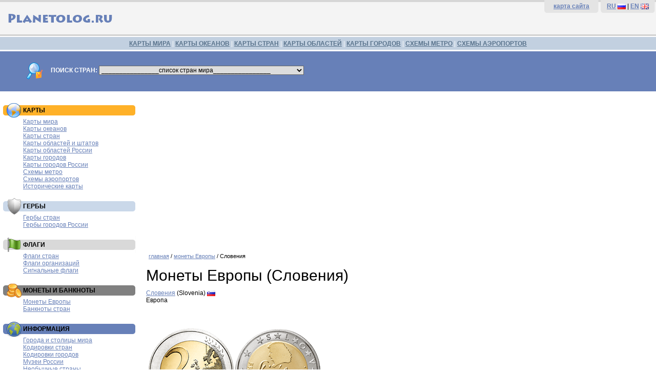

--- FILE ---
content_type: text/html; charset=windows-1251
request_url: http://www.planetolog.ru/coins-euro.php?country=SI
body_size: 23700
content:
<!DOCTYPE HTML PUBLIC '-//W3C//DTD HTML 4.01 Transitional//EN'>
<HTML>
<HEAD>
<TITLE>Монеты Европы (Словения) — Planetolog.ru</TITLE>
<META content='Монеты Европы Словения монеты стран мира' name=Keywords>
<META content='Монеты Европы (Словения). Монеты стран мира.' name=Description>
<META http-equiv='Content-Type' content='text/html; charset=windows-1251'>
<LINK rel='SHORTCUT ICON' href='http://planetolog.ru/favicon.ico'>
<LINK href='style.css' type=text/css rel=stylesheet>
</HEAD>

<BODY>
<table width='100%' border='0' cellspacing='0' cellpadding='0'>
  <tr>
    <td height='70' bgcolor='f4f4f4' class='TopBack'>
<table width='100%' border='0' cellspacing='0' cellpadding='0'>
  <tr>
    <td width='50%'>
    <a href='http://planetolog.ru'>
    <img src='pic/planetolog-logotype-ru.gif' border=0 width='250' height='50' vspace=10 alt='Planetolog.ru' title='Planetolog.ru'></a>
    </td>
    <td width='50%' align=right>
<table width='220' border='0' cellspacing='0' cellpadding='0'>
  <tr>
    <td class=TopRightMenu bgcolor='#e4e4e4'>
    	<b><a href='sitemap.php'>карта сайта</a></b>
    </td>
    <td class=TopRightMenu bgcolor='#e4e4e4'>
    	<b><a href='http://planetolog.ru/'>RU</a></b> <a href='http://planetolog.ru/'><img src='pic/16x11/RU.gif' border=0 width='16' height='11' align=absmiddle></a> | 
    	<b><a href='http://planetolog.com/'>EN</a></b> <a href='http://planetolog.com/'><img src='pic/16x11/UK.gif' border=0 width='16' height='11' align=absmiddle></a></td>
    </td>
  </tr>
</table>
</td>
</tr>
</table>
  </tr>
  <tr>
    <td height='30' bgcolor='#C2D0E0' class='TopMenuBack'>
    	<a href='map-world-list.php' class=linkTopMenu>КАРТЫ МИРА</a> | 
    	<a href='map-ocean-list.php' class=linkTopMenu>КАРТЫ ОКЕАНОВ</a> | 
    	<a href='map-country-list.php' class=linkTopMenu>КАРТЫ СТРАН</a> | 
    	<a href='map-oblast-list.php' class=linkTopMenu>КАРТЫ ОБЛАСТЕЙ</a> | 
    	<a href='map-city-list.php' class=linkTopMenu>КАРТЫ ГОРОДОВ</a> | 
    	<a href='map-metro-list.php' class=linkTopMenu>СХЕМЫ МЕТРО</a> | 
    	<a href='map-airport-list.php' class=linkTopMenu>СХЕМЫ АЭРОПОРТОВ</a>
    	</td>
  </tr>
  <tr>
    <td bgcolor='#6780B8' class=SearchForm>

<form name='SearchForm'>
<img src='pic/search-logo.gif' border=0 width='36' height='36' align=absmiddle hspace=10 vspace=0>
<b>ПОИСК СТРАН:</b>
<select onChange='document.location=SearchForm.country.value' name='country' id=CountrySearch>
<option selected>________________список стран мира________________</option>
<option value='country.php?country=AU'>Австралия</option>
<option value='country.php?country=AT'>Австрия</option>
<option value='country.php?country=AZ'>Азербайджан</option>
<option value='country.php?country=AL'>Албания</option>
<option value='country.php?country=DZ'>Алжир</option>
<option value='country.php?country=AS'>Американское Самоа</option>
<option value='country.php?country=AO'>Ангола</option>
<option value='country.php?country=AD'>Андорра</option>
<option value='country.php?country=AG'>Антигуа и Барбуда</option>
<option value='country.php?country=AN'>Антильские острова</option>
<option value='country.php?country=AR'>Аргентина</option>
<option value='country.php?country=AM'>Армения</option>
<option value='country.php?country=AW'>Аруба</option>
<option value='country.php?country=AF'>Афганистан</option>
<option value='country.php?country=BS'>Багамские острова</option>
<option value='country.php?country=BD'>Бангладеш</option>
<option value='country.php?country=BB'>Барбадос</option>
<option value='country.php?country=BH'>Бахрейн</option>
<option value='country.php?country=BZ'>Белиз</option>
<option value='country.php?country=BY'>Белоруссия</option>
<option value='country.php?country=BE'>Бельгия</option>
<option value='country.php?country=BJ'>Бенин</option>
<option value='country.php?country=BM'>Бермуды</option>
<option value='country.php?country=BG'>Болгария</option>
<option value='country.php?country=BO'>Боливия</option>
<option value='country.php?country=BA'>Босния и Герцеговина</option>
<option value='country.php?country=BW'>Ботсвана</option>
<option value='country.php?country=BR'>Бразилия</option>
<option value='country.php?country=VG'>Британские Виргинские острова</option>
<option value='country.php?country=BN'>Бруней</option>
<option value='country.php?country=BF'>Буркина Фасо</option>
<option value='country.php?country=BI'>Бурунди</option>
<option value='country.php?country=BT'>Бутан</option>
<option value='country.php?country=VU'>Вануату</option>
<option value='country.php?country=GB'>Великобритания</option>
<option value='country.php?country=HU'>Венгрия</option>
<option value='country.php?country=VE'>Венесуэла</option>
<option value='country.php?country=VN'>Вьетнам</option>
<option value='country.php?country=GA'>Габон</option>
<option value='country.php?country=HT'>Гаити</option>
<option value='country.php?country=GY'>Гайана</option>
<option value='country.php?country=GM'>Гамбия</option>
<option value='country.php?country=GH'>Гана</option>
<option value='country.php?country=GT'>Гватемала</option>
<option value='country.php?country=GN'>Гвинея</option>
<option value='country.php?country=GW'>Гвинея-Бисау</option>
<option value='country.php?country=DE'>Германия</option>
<option value='country.php?country=GI'>Гибралтар</option>
<option value='country.php?country=NL'>Голландия</option>
<option value='country.php?country=HN'>Гондурас</option>
<option value='country.php?country=HK'>Гонконг</option>
<option value='country.php?country=GD'>Гренада</option>
<option value='country.php?country=GL'>Гренландия</option>
<option value='country.php?country=GR'>Греция</option>
<option value='country.php?country=GE'>Грузия</option>
<option value='country.php?country=DK'>Дания</option>
<option value='country.php?country=CD'>Демократическая Республика Конго</option>
<option value='country.php?country=DJ'>Джибути</option>
<option value='country.php?country=DM'>Доминика</option>
<option value='country.php?country=DO'>Доминиканская республика</option>
<option value='country.php?country=EG'>Египет</option>
<option value='country.php?country=ZM'>Замбия</option>
<option value='country.php?country=ZW'>Зимбабве</option>
<option value='country.php?country=IL'>Израиль</option>
<option value='country.php?country=IN'>Индия</option>
<option value='country.php?country=ID'>Индонезия</option>
<option value='country.php?country=JO'>Иордания</option>
<option value='country.php?country=IQ'>Ирак</option>
<option value='country.php?country=IR'>Иран</option>
<option value='country.php?country=IE'>Ирландия</option>
<option value='country.php?country=IS'>Исландия</option>
<option value='country.php?country=ES'>Испания</option>
<option value='country.php?country=IT'>Италия</option>
<option value='country.php?country=YE'>Йемен</option>
<option value='country.php?country=CV'>Кабо-Верде</option>
<option value='country.php?country=KZ'>Казахстан</option>
<option value='country.php?country=KH'>Камбоджа</option>
<option value='country.php?country=CM'>Камерун</option>
<option value='country.php?country=CA'>Канада</option>
<option value='country.php?country=QA'>Катар</option>
<option value='country.php?country=KE'>Кения</option>
<option value='country.php?country=CY'>Кипр</option>
<option value='country.php?country=KG'>Киргизия</option>
<option value='country.php?country=KI'>Кирибати</option>
<option value='country.php?country=CN'>Китай</option>
<option value='country.php?country=KP'>КНДР</option>
<option value='country.php?country=CO'>Колумбия</option>
<option value='country.php?country=KM'>Коморские острова</option>
<option value='country.php?country=CR'>Коста-Рика</option>
<option value='country.php?country=CI'>Кот-д'Ивуар</option>
<option value='country.php?country=CU'>Куба</option>
<option value='country.php?country=KW'>Кувейт</option>
<option value='country.php?country=LA'>Лаос</option>
<option value='country.php?country=LV'>Латвия</option>
<option value='country.php?country=LS'>Лесото</option>
<option value='country.php?country=LR'>Либерия</option>
<option value='country.php?country=LB'>Ливан</option>
<option value='country.php?country=LY'>Ливия</option>
<option value='country.php?country=LT'>Литва</option>
<option value='country.php?country=LI'>Лихтенштейн</option>
<option value='country.php?country=LU'>Люксембург</option>
<option value='country.php?country=MU'>Маврикий</option>
<option value='country.php?country=MR'>Мавритания</option>
<option value='country.php?country=MG'>Мадагаскар</option>
<option value='country.php?country=MK'>Македония</option>
<option value='country.php?country=MW'>Малави</option>
<option value='country.php?country=MY'>Малайзия</option>
<option value='country.php?country=ML'>Мали</option>
<option value='country.php?country=MV'>Мальдивы</option>
<option value='country.php?country=MT'>Мальта</option>
<option value='country.php?country=MA'>Марокко</option>
<option value='country.php?country=MH'>Маршалловы острова</option>
<option value='country.php?country=MX'>Мексика</option>
<option value='country.php?country=FM'>Микронезия</option>
<option value='country.php?country=MZ'>Мозамбик</option>
<option value='country.php?country=MD'>Молдавия</option>
<option value='country.php?country=MC'>Монако</option>
<option value='country.php?country=MN'>Монголия</option>
<option value='country.php?country=MM'>Мьянма</option>
<option value='country.php?country=NA'>Намибия</option>
<option value='country.php?country=NP'>Непал</option>
<option value='country.php?country=NE'>Нигер</option>
<option value='country.php?country=NG'>Нигерия</option>
<option value='country.php?country=NI'>Никарагуа</option>
<option value='country.php?country=NZ'>Новая Зеландия</option>
<option value='country.php?country=NO'>Норвегия</option>
<option value='country.php?country=AE'>ОАЭ</option>
<option value='country.php?country=OM'>Оман</option>
<option value='country.php?country=PK'>Пакистан</option>
<option value='country.php?country=PA'>Панама</option>
<option value='country.php?country=PG'>Папуа-Новая Гвинея</option>
<option value='country.php?country=PY'>Парагвай</option>
<option value='country.php?country=PE'>Перу</option>
<option value='country.php?country=PF'>Полинезия</option>
<option value='country.php?country=PL'>Польша</option>
<option value='country.php?country=PT'>Португалия</option>
<option value='country.php?country=PR'>Пуэрто-Рико</option>
<option value='country.php?country=CG'>Республика Конго</option>
<option value='country.php?country=KR'>Республика Корея</option>
<option value='country.php?country=RU'>Россия</option>
<option value='country.php?country=RW'>Руанда</option>
<option value='country.php?country=RO'>Румыния</option>
<option value='country.php?country=SV'>Сальвадор</option>
<option value='country.php?country=WS'>Самоа</option>
<option value='country.php?country=SM'>Сан-Марино</option>
<option value='country.php?country=SA'>Саудовская Аравия</option>
<option value='country.php?country=SZ'>Свазиленд</option>
<option value='country.php?country=SC'>Сейшелы</option>
<option value='country.php?country=SN'>Сенегал</option>
<option value='country.php?country=RS'>Сербия</option>
<option value='country.php?country=SG'>Сингапур</option>
<option value='country.php?country=SY'>Сирия</option>
<option value='country.php?country=SK'>Словакия</option>
<option value='country.php?country=SI'>Словения</option>
<option value='country.php?country=SO'>Сомали</option>
<option value='country.php?country=SD'>Судан</option>
<option value='country.php?country=SR'>Суринам</option>
<option value='country.php?country=US'>США</option>
<option value='country.php?country=SL'>Сьерра-Леоне</option>
<option value='country.php?country=TJ'>Таджикистан</option>
<option value='country.php?country=TH'>Таиланд</option>
<option value='country.php?country=TZ'>Танзания</option>
<option value='country.php?country=TG'>Того</option>
<option value='country.php?country=TO'>Тонга</option>
<option value='country.php?country=TT'>Тринидад и Тобаго</option>
<option value='country.php?country=TN'>Тунис</option>
<option value='country.php?country=TM'>Туркменистан</option>
<option value='country.php?country=TR'>Турция</option>
<option value='country.php?country=UG'>Уганда</option>
<option value='country.php?country=UZ'>Узбекистан</option>
<option value='country.php?country=UA'>Украина</option>
<option value='country.php?country=UY'>Уругвай</option>
<option value='country.php?country=FJ'>Фиджи</option>
<option value='country.php?country=PH'>Филиппины</option>
<option value='country.php?country=FI'>Финляндия</option>
<option value='country.php?country=FR'>Франция</option>
<option value='country.php?country=HR'>Хорватия</option>
<option value='country.php?country=CF'>Центральноафриканская Республика</option>
<option value='country.php?country=TD'>Чад</option>
<option value='country.php?country=ME'>Черногория</option>
<option value='country.php?country=CZ'>Чехия</option>
<option value='country.php?country=CL'>Чили</option>
<option value='country.php?country=CH'>Швейцария</option>
<option value='country.php?country=SE'>Швеция</option>
<option value='country.php?country=LK'>Шри-Ланка</option>
<option value='country.php?country=EC'>Эквадор</option>
<option value='country.php?country=GQ'>Экваториальная Гвинея</option>
<option value='country.php?country=ER'>Эритрея</option>
<option value='country.php?country=EE'>Эстония</option>
<option value='country.php?country=ET'>Эфиопия</option>
<option value='country.php?country=ZA'>ЮАР</option>
<option value='country.php?country=JM'>Ямайка</option>
<option value='country.php?country=JP'>Япония</option>
<option value='country-list.php'>... все страны мира</option>
</select>
</form>

</td>
</tr>
</table>
<table width='100%' border='0' cellspacing='0' cellpadding='0'>
  <tr>
    <td width='270'>

    <table width=270 border=0 cellpadding=0 cellspacing=5>
          <tr>
        <td class='menuBoxAds'>



        </td>
      </tr>
      <tr>
        <td class='menuBoxMaps'><H3>КАРТЫ</H3>
            <a href='map-world-list.php'>Карты мира</a><br>
            <a href='map-ocean-list.php'>Карты океанов</a><br>
            <a href='map-country-list.php'>Карты стран</a><br>
            <a href='map-oblast-list.php'>Карты областей и штатов</a><br>
            <a href='map-rus-oblast-list.php'>Карты областей России</a><br>
            <a href='map-city-list.php'>Карты городов</a><br>
            <a href='map-city.php?country=RU'>Карты городов России</a><br>
            <a href='map-metro-list.php'>Схемы метро</a><br>
            <a href='map-airport-list.php'>Схемы аэропортов</a><br>
            <a href='map-history-list.php'>Исторические карты</a><br>
        </td>
      </tr>
      <tr>
        <td class='menuBoxArms'><H3>ГЕРБЫ</H3>
            <a href='emblem-list.php'>Гербы стран</a><br>
            <a href='emblem-russia-list.php'>Гербы городов России</a><br>
        </td>
      </tr>
      <tr>
        <td class='menuBoxFlags'><H3>ФЛАГИ</H3>
            <a href='flag-country-list.php'>Флаги стран</a><br>
            <a href='flag-organizations-list.php'>Флаги организаций</a><br>
            <a href='flag-signals-list.php'>Сигнальные флаги</a><br>
        </td>
      </tr>
      <tr>
        <td class='menuBoxCoins'><H3>МОНЕТЫ И БАНКНОТЫ</H3>
            <a href='coins-euro-list.php'>Монеты Европы</a><br>
            <a href='banknotes-list.php'>Банкноты стран</a><br>
        </td>
      </tr>
      <tr>
        <td class='menuBoxCodes'><H3>ИНФОРМАЦИЯ</H3>
          	<a href='city-world-list.php'>Города и столицы мира</a><br>
            <a href='code-country-list.php'>Кодировки стран</a><br>
            <a href='code-city-list.php'>Кодировки городов</a><br>
          	<a href='museum-list.php'>Музеи России</a><br>
          	<a href='unusualcountry-list.php'>Необычные страны</a><br>
          	<a href='embassy-country-list.php'>Посольства</a><br>
            <a href='phonecode-country-list.php'>Телефонные коды стран</a><br>
            <a href='phonecode-city-list.php'>Телефонные коды городов</a><br>
            <a href='timezone-country-list.php'>Часовые пояса стран</a><br>
            <a href='timezone-city-list.php'>Часовые пояса городов</a><br>
            <a href='holiday-list.php'>Национальные праздники</a><br>
            <a href='plug-country-list.php'>Розетки и вилки стран</a><br>
            <a href='http://abcpoll.ru?id=planetolog'>Платные опросы</a><br>
        </td>
      </tr>
          <tr>
        <td>



        </td>
      </tr>
    </table>

    </td>
    <td>

<div class='textplane'>
<script async src='//pagead2.googlesyndication.com/pagead/js/adsbygoogle.js'></script>
<!-- Planetolog.ru Адаптивный -->
<ins class='adsbygoogle'
     style='display:block'
     data-ad-client='ca-pub-0121125251225663'
     data-ad-slot='2375054281'
     data-ad-format='auto'></ins>
<script>
(adsbygoogle = window.adsbygoogle || []).push({});
</script>
</div>



<div class='textplane'>
      <div class='path'><a href='/'>главная</a> / 
      <a href='coins-euro-list.php'>монеты Европы</a> / 
      Словения</div>
      <H1>Монеты Европы (Словения)</H1>

<a href='country.php?country=SI'>Словения</a> (Slovenia) <img src='pic/16x11/SI.gif' width='16' height='11' align=absmiddle><br>
Европа
<br><br><br><br><table width='100%' border='0' cellspacing='0' cellpadding='0'><tr><td></td></tr><tr> 
			<td class='ListImages'><img src='coins/euro/2007-2EURO.gif' border='0' alt='Словения 2 евро' title='Словения 2 евро'>
			<img src='coins/euro/Slovenia-2EURO.gif' border='0' alt='Словения 2 евро' title='Словения 2 евро'>
			</td></tr><tr> 
			<td class='ListImages'><img src='coins/euro/2007-1EURO.gif' border='0' alt='Словения 1 евро' title='Словения 1 евро'>
			<img src='coins/euro/Slovenia-1EURO.gif' border='0' alt='Словения 1 евро' title='Словения 1 евро'>
			</td></tr><tr> 
			<td class='ListImages'><img src='coins/euro/2007-50CENT.gif' border='0' alt='Словения 50 центов' title='Словения 50 центов'>
			<img src='coins/euro/Slovenia-50CENT.gif' border='0' alt='Словения 50 центов' title='Словения 50 центов'>
			</td></tr><tr> 
			<td class='ListImages'><img src='coins/euro/2007-20CENT.gif' border='0' alt='Словения 20 центов' title='Словения 20 центов'>
			<img src='coins/euro/Slovenia-20CENT.gif' border='0' alt='Словения 20 центов' title='Словения 20 центов'>
			</td></tr><tr> 
			<td class='ListImages'><img src='coins/euro/2007-10CENT.gif' border='0' alt='Словения 10 центов' title='Словения 10 центов'>
			<img src='coins/euro/Slovenia-10CENT.gif' border='0' alt='Словения 10 центов' title='Словения 10 центов'>
			</td></tr><tr> 
			<td class='ListImages'><img src='coins/euro/5CENT.gif' border='0' alt='Словения 5 центов' title='Словения 5 центов'>
			<img src='coins/euro/Slovenia-5CENT.gif' border='0' alt='Словения 5 центов' title='Словения 5 центов'>
			</td></tr><tr> 
			<td class='ListImages'><img src='coins/euro/2CENT.gif' border='0' alt='Словения 2 цента' title='Словения 2 цента'>
			<img src='coins/euro/Slovenia-2CENT.gif' border='0' alt='Словения 2 цента' title='Словения 2 цента'>
			</td></tr><tr> 
			<td class='ListImages'><img src='coins/euro/1CENT.gif' border='0' alt='Словения 1 цент' title='Словения 1 цент'>
			<img src='coins/euro/Slovenia-1CENT.gif' border='0' alt='Словения 1 цент' title='Словения 1 цент'>
			   </table>
<br>
Источник: <font class='SourceData'>http://www.ecb.int/</font>

</div>
<div class='textplane'>

<table>
	<tr>
		<td class=AdsContext>
			<div class=DivAdsContext>
			<img src='pic/ads/29.jpg' border=0 hspace=8 align=left class=AdsContextImageBorder>
			<b><a href='https://t.me/int360' target='_blank' class=linkAds>Национальные парки, заповедник и заказники России</a></b><br>
			Все самые лучшие природные достопримечательности и интересные места России. Подробное описание всех природных объектов в России.<br>
			<font class='SourceData'>t.me/int360</font>
			</div>
		</td>
	</tr>
</table>

<table>
	<tr>
		<td class=AdsContext>
			<div class=DivAdsContext>
			<img src='pic/ads/35.jpg' border=0 hspace=8 align=left class=AdsContextImageBorder>
			<b><a href='https://t.me/int360' target='_blank' class=linkAds>Самые интересные города России</a></b><br>
			Куда поехать в отпуск, на выходные или заехать на пару часов? Достопримечательности городов России в одном канале.<br>
			<font class='SourceData'>t.me/int360</font>
			</div>
		</td>
	</tr>
</table>

</div>


<table width='95%' border='0' cellspacing='0' cellpadding='0'>
<tr>
<td>
<div class='bottom-ads-textplane'>
<!-- Яндекс.Директ -->
<script type="text/javascript">
//<![CDATA[
yandex_partner_id = 16928;
yandex_site_bg_color = 'FFFFFF';
yandex_site_charset = 'windows-1251';
yandex_ad_format = 'direct';
yandex_font_size = 0.9;
yandex_direct_type = 'flat';
yandex_direct_limit = 4;
yandex_direct_title_color = 'CF0101';
yandex_direct_url_color = '006600';
yandex_direct_all_color = 'CF0101';
yandex_direct_text_color = '000000';
yandex_direct_hover_color = 'CF0101';
yandex_direct_favicon = true;
document.write('<sc'+'ript type="text/javascript" src="http://an.yandex.ru/system/context.js"></sc'+'ript>');
//]]>
</script>
</div>
</td>
</tr>
</table>
</td>
  </tr>
</table>

<table width='100%' border='0' cellspacing='0' cellpadding='0'>
  <tr>
    <td class=BottomMenu>
    	<a href='map-world-list.php' class=linkBottomMenu>карты мира</a> | 
    	<a href='map-ocean-list.php' class=linkBottomMenu>карты океанов</a> | 
    	<a href='map-country-list.php' class=linkBottomMenu>карты стран</a> | 
    	<a href='map-oblast-list.php' class=linkBottomMenu>карты областей, штатов и провинций</a> | 
    	<a href='map-city-list.php' class=linkBottomMenu>карты городов</a> | 
    	<a href='map-metro-list.php' class=linkBottomMenu>схемы метро</a> | 
    	<a href='map-airport-list.php' class=linkBottomMenu>схемы аэропортов</a><br><br>
        	© 2007—2017 <a href='http://planetolog.ru' class=linkBottomMenu>Planetolog.ru</a>
    	</td>
  </tr>
</table>
<table width='100%' border='0' cellspacing='0' cellpadding='0'>
  <tr>
    <td class=CounterMenu>
<noindex>
<script src="http://www.google-analytics.com/urchin.js" type="text/javascript">
</script>
<script type="text/javascript">
_uacct = "UA-1963280-2";
urchinTracker();
</script>

<!--LiveInternet counter--><script type="text/javascript"><!--
document.write("<a href='http://www.liveinternet.ru/click' "+
"target=_blank><img src='http://counter.yadro.ru/hit?t16.1;r"+
escape(document.referrer)+((typeof(screen)=="undefined")?"":
";s"+screen.width+"*"+screen.height+"*"+(screen.colorDepth?
screen.colorDepth:screen.pixelDepth))+";u"+escape(document.URL)+
";"+Math.random()+
"' alt='' title='LiveInternet: показано число просмотров за 24"+
" часа, посетителей за 24 часа и за сегодня' "+
"border=0 width=88 height=31><\/a>")//--></script><!--/LiveInternet-->
</a>
</noindex>
    	</td>
    <td class=CounterMenu>
<div class=BottomLinks>
<a href='ads.php' class=linkSearchResult>реклама на сайте</a> | 
<a href='mail.php' class=linkSearchResult>обратная связь</a> | 
<a href='catalog.php' class=linkSearchResult>ссылки для путешественников</a> 

<img style='display: none' src='https://collector.cint.com/?a=292&i=2&e=1&c=1'/>


</div>
    </td>
  </tr>
</table>
</BODY>
</HTML>

--- FILE ---
content_type: text/html; charset=utf-8
request_url: https://www.google.com/recaptcha/api2/aframe
body_size: 266
content:
<!DOCTYPE HTML><html><head><meta http-equiv="content-type" content="text/html; charset=UTF-8"></head><body><script nonce="tKVyYeyB713xrqfTI6I2cQ">/** Anti-fraud and anti-abuse applications only. See google.com/recaptcha */ try{var clients={'sodar':'https://pagead2.googlesyndication.com/pagead/sodar?'};window.addEventListener("message",function(a){try{if(a.source===window.parent){var b=JSON.parse(a.data);var c=clients[b['id']];if(c){var d=document.createElement('img');d.src=c+b['params']+'&rc='+(localStorage.getItem("rc::a")?sessionStorage.getItem("rc::b"):"");window.document.body.appendChild(d);sessionStorage.setItem("rc::e",parseInt(sessionStorage.getItem("rc::e")||0)+1);localStorage.setItem("rc::h",'1769842432149');}}}catch(b){}});window.parent.postMessage("_grecaptcha_ready", "*");}catch(b){}</script></body></html>